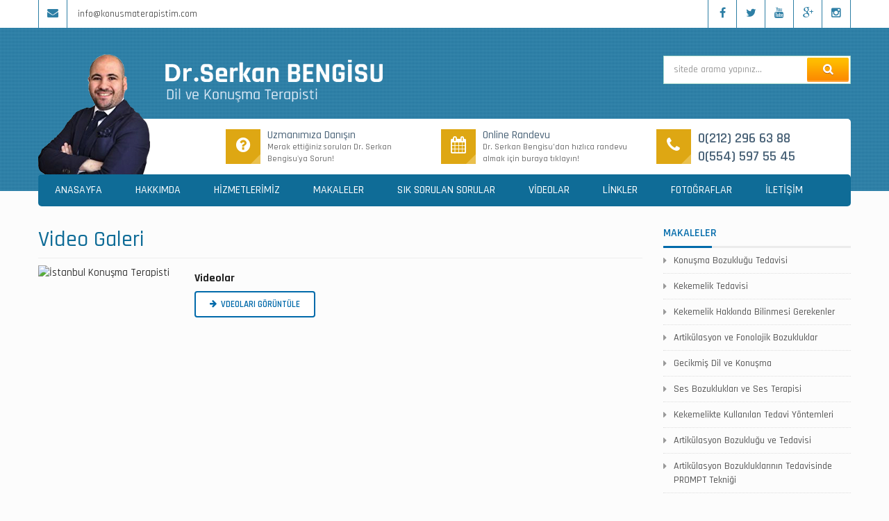

--- FILE ---
content_type: text/html; charset=utf-8
request_url: https://www.konusmaterapistim.com/tr/videolar/videolar
body_size: 3884
content:
<!DOCTYPE html> <html lang="tr"> <head> <meta charset="utf-8"> <meta http-equiv="X-UA-Compatible" content="IE=edge,chrome=1" /> <meta name="viewport" content="width=device-width, initial-scale=1, initial-scale=1.0, maximum-scale=1.0, user-scalable=no" /> <meta http-equiv="Content-Type" content="text/html; charset=UTF-8" /> <!--[if IE]><meta http-equiv="X-UA-Compatible" content="IE=edge,chrome=1" /><![endif]--> <title>Video Galeri - Serkan Bengisu</title> <link href="static/img/favicon.ico" rel="shortcut icon" type="image/vnd.microsoft.icon" /> <meta name="description" content="Konuşma terapisi ve konuşma bozukluğunda tedavi yöntemleri ile ilgili tüm videolara buradan ulaşabilir bilgi alabilirsiniz." /> <meta name="keywords" content="konuşma terapisi, dil ve konuşma terapisi, hızlı konuşma,serkan bengisu, konuşma bozuklukları" /> <meta http-equiv="Content-Language" content="tr" /> <base href="https://www.konusmaterapistim.com/" /> <link rel="stylesheet" type="text/css" href="//fonts.googleapis.com/css?family=Rajdhani:300,400,500,600,700&subset=latin,latin-ext" /> <link rel="stylesheet" type="text/css" href="static/cached.css" /> <!-- Google tag (gtag.js) --> <script async src="https://www.googletagmanager.com/gtag/js?id=G-QCRY94WXTJ"></script> <script>
	window.dataLayer = window.dataLayer || [];
	function gtag(){dataLayer.push(arguments);}
	gtag('js', new Date());

	gtag('config', 'G-QCRY94WXTJ');
	</script> <meta name="google-site-verification" content="QoXVRHMkjVfEgw38Qddna9VzukBjhsK9vQtl6m17AaY" /> <script>
			var lang = "tr";
			var staticurl = "https://www.konusmaterapistim.com/static";
			var baseurl = "https://www.konusmaterapistim.com/";
		</script> <script>
  (adsbygoogle = window.adsbygoogle || []).push({
    google_ad_client: "ca-pub-3760692088758696",
    enable_page_level_ads: true
  });
</script> </head> <body unselectable="on" onselectstart="return false;" oncontextmenu="return false;"> <section id="header"> <div class="head"> <div class="container"> <div class="row"> <div class="social col-sm-6"> <ul> <li><a href="tr/iletisim"><i class="fa fa-envelope"></i></a></li> <li class="text"><a href="mailto:&#105;&#110;&#102;&#111;&#64;&#107;&#111;&#110;&#117;&#115;&#109;&#97;&#116;&#101;&#114;&#97;&#112;&#105;&#115;&#116;&#105;&#109;&#46;&#99;&#111;&#109;">&#105;&#110;&#102;&#111;&#64;&#107;&#111;&#110;&#117;&#115;&#109;&#97;&#116;&#101;&#114;&#97;&#112;&#105;&#115;&#116;&#105;&#109;&#46;&#99;&#111;&#109;</a></li> </ul> </div> <div class="social col-sm-6"> <ul class="pull-right"> <li><a href="https://www.facebook.com/pages/Konu%C5%9Fma-Terapistim-Serkan-Bengisu/415889735120140" title="Facebook Sayfamız" target="_blank"><i class="fa fa-facebook"></i></a></li> <li><a href="https://twitter.com/serkanbengisu" title="Twitter Sayfamız" target="_blank"><i class="fa fa-twitter"></i></a></li> <li><a href="https://www.youtube.com/user/Linguakonusma" title="Youtube Kanalımız" target="_blank"><i class="fa fa-youtube"></i></a></li> <li><a href="#" title="Google+ Hesabı" target="_blank"><i class="fa fa-google-plus"></i></a></li> <li><a href="https://www.instagram.com/serkanbengisu/" title="Instagram Sayfamız" target="_blank"><i class="fa fa-instagram"></i></a></li> </ul> </div> </div> </div> </div> <div class="body"> <div class="container"> <div class="row logo-search"> <div class="col-md-9 col-sm-8"> <div class="logo"> <a href="./"><img alt="İstanbul Konuşma Terapisti" data-src="static/img/logo.png"></a> </div> </div> <div class="col-md-3 col-sm-4"> <form action="https://www.konusmaterapistim.com/tr/ara" accept-charset="utf-8" class="form validation" role="search" method="get"><div class="search input-group"> <input type="text" name="s" value="" id="search" class="form-control search-input" placeholder="sitede arama yapınız..." required="required" /> <span class="input-group-btn"><button class="btn btn-default" type="submit"></button></span> </div> </form> </div> </div> <div class="box-doc"> <div class="doc"> <img alt="İstanbul Konuşma Terapisti" data-src="static/img/doc.png"> </div> <div class="boxes"> <div class="row"> <div class="col-sm-4"> <div class="box"> <a href="tr/soru-sorun"> <i class="fa fa-question-circle"></i> <h4>Uzmanımıza Danışın</h4> <p>Merak ettiğiniz soruları Dr. Serkan Bengisu'ya Sorun!</p> </a> </div> </div> <div class="col-sm-4"> <div class="box"> <a href="tr/online-danisma"> <i class="fa fa-calendar"></i> <h4>Online Randevu</h4> <p>Dr. Serkan Bengisu’dan hızlıca randevu almak için buraya tıklayın!</p> </a> </div> </div> <div class="col-sm-4"> <div class="box phone"> <i class="fa fa-phone"></i> <a href="tel:02122966388">0(212) 296 63 88</a><br> <a href="tel:05545975545">0(554) 597 55 45</a> </div> </div> </div> </div> </div> </div> </div> <div class="menu"> <div class="container"> <nav class="navbar"> <div class="navbar-header"> <button type="button" class="navbar-toggle collapsed" data-toggle="collapse" data-target="#navbar-collapse" aria-expanded="false"> <i class="fa fa-bars"></i> MENÜ </button> </div> <div class="collapse navbar-collapse" id="navbar-collapse"> <ul class="nav navbar-nav"> <li class=" first"> <a class="" data-toggle="" target="_self" href="/">ANASAYFA</a> </li> <li class=""> <a class="" data-toggle="" target="_self" href="tr/icerik/32/hakkimda">HAKKIMDA</a> </li> <li class=""> <a class="" data-toggle="" target="_self" href="tr/icerik/hizmetlerimiz">HİZMETLERİMİZ</a> </li> <li class=""> <a class="" data-toggle="" target="_self" href="tr/icerik/makaleler">MAKALELER</a> </li> <li class=""> <a class="" data-toggle="" target="_self" href="tr/icerik/sik-sorulan-sorular">SIK SORULAN SORULAR</a> </li> <li class=""> <a class="" data-toggle="" target="_self" href="tr/video-galerisi/videolar">VİDEOLAR</a> </li> <li class=""> <a class="" data-toggle="" target="_self" href="tr/icerik/linkler">LİNKLER</a> </li> <li class=""> <a class="" data-toggle="" target="_self" href="tr/fotograflar">FOTOĞRAFLAR</a> </li> <li class=" last"> <a class="" data-toggle="" target="_self" href="tr/iletisim">İLETİŞİM</a> </li> </ul> </div> </nav> </div> </div> </section><section id="main"> <div class="container"> <div class="row"> <div class="typography col-md-9 col-sm-8"> <h1 class="page-header">Video Galeri</h1> <div class="clearfix"> </div> <div class="items row list"> <div class="col-xs-12"> <a class="item" href="tr/video-galerisi/videolar"> <div class="row"> <div class="itemImage col-xs-3"> <img alt="İstanbul Konuşma Terapisti" data-src="http://fakeimg.pl/420x260" alt="Videolar" class="img-responsive" /> </div> <div class="itemDetail col-xs-9"> <h4 class="itemTitle">Videolar</h4> <div class="itemText"></div> <div class="itemReadmore"><span><i class="fa fa-arrow-right"></i> Vdeoları Görüntüle</span></div> </div> </div> </a> </div> </div> </div> <div class="col-md-3 col-sm-4"> <div class="sidebar"> <div class="right-nav"> <h4 class="title">MAKALELER</h4> <ul> <li> <a target="_self" href="tr/icerik/59/konusma-bozuklugu-tedavisi">Konuşma Bozukluğu Tedavisi</a> </li> <li> <a target="_self" href="tr/icerik/91/kekemelik-tedavisi">Kekemelik Tedavisi</a> </li> <li> <a target="_self" href="tr/icerik/42/kekemelik-hakkinda-bilinmesi-gerekenler">Kekemelik Hakkında Bilinmesi Gerekenler</a> </li> <li> <a target="_self" href="tr/icerik/43/artikulasyon-ve-fonolojik-bozukluklar">Artikülasyon ve Fonolojik Bozukluklar</a> </li> <li> <a target="_self" href="tr/icerik/44/gecikmis-dil-ve-konusma">Gecikmiş Dil ve Konuşma</a> </li> <li> <a target="_self" href="tr/icerik/45/ses-bozukluklari-ve-ses-terapisi">Ses Bozuklukları ve Ses Terapisi</a> </li> <li> <a target="_self" href="tr/icerik/46/kekemelikte-kullanilan-tedavi-yontemleri">Kekemelikte Kullanılan Tedavi Yöntemleri</a> </li> <li> <a target="_self" href="tr/icerik/47/artikulasyon-bozuklugu-ve-tedavisi">Artikülasyon Bozukluğu ve Tedavisi</a> </li> <li> <a target="_self" href="tr/icerik/48/artikulasyon-bozukluklarinin-tedavisinde-prompt-teknigi">Artikülasyon Bozukluklarının Tedavisinde PROMPT Tekniği</a> </li> <li> <a target="_self" href="tr/icerik/49/cocuklarda-konusma-gelisimi-ve-konusma-problemleri">Çocuklarda Konuşma Gelişimi ve Konuşma Problemleri</a> </li> <li> <a target="_self" href="tr/icerik/50/cocuklarda-dil-gelisim-basamaklari">Çocuklarda Dil Gelişim Basamakları</a> </li> <li> <a target="_self" href="tr/icerik/51/cocugunuzun-dil-gelisimini-desteklemek-icin-neler-yapabilirsiniz">Çocuğunuzun Dil Gelişimini Desteklemek İçin Neler Yapabilirsiniz?</a> </li> <li> <a target="_self" href="tr/icerik/52/rleri-soyleyememe-ve-tedavisi">R’leri Söyleyememe ve Tedavisi</a> </li> <li> <a target="_self" href="tr/icerik/53/dil-ve-konusma-terapisti-kimdir-ne-is-yapar">Dil ve Konuşma Terapisti Kimdir, Ne İş Yapar?</a> </li> <li> <a target="_self" href="tr/icerik/54/ozgun-dil-bozuklugu-nedir">Özgün Dil Bozukluğu Nedir?</a> </li> <li> <a target="_self" href="tr/icerik/55/otizmde-dil-ve-konusma-terapisi">Otizmde Dil ve Konuşma Terapisi</a> </li> <li> <a target="_self" href="tr/icerik/56/otizmde-apraksi-nedir-nasil-tedavi-edilir">Otizmde Apraksi Nedir?, Nasıl Tedavi Edilir? </a> </li> <li> <a target="_self" href="tr/icerik/57/otizmde-konusma-terapisine-ne-zaman-baslanmali">Otizmde Konuşma Terapisine Ne Zaman Başlanmalı</a> </li> <li> <a target="_self" href="tr/icerik/58/prompt-yontemi-ile-konusma-bozukluklarinin-tedavisi">PROMPT Yöntemi ile Konuşma Bozukluklarının Tedavisi</a> </li> <li> <a target="_self" href="tr/icerik/60/yutma-bozukluklari-ve-yutma-terapisi">Yutma Bozuklukları ve Yutma Terapisi</a> </li> <li> <a target="_self" href="tr/icerik/61/yutma-bozukluklarinin-tedavisinde-vitalstim-terapi-yontemi"> Yutma Bozukluklarının Tedavisinde VitalStim Terapi Yöntemi</a> </li> <li> <a target="_self" href="tr/icerik/80/inme-sonrasi-yutma-bozuklugu">İnme Sonrası Yutma Bozukluğu  </a> </li> <li> <a target="_self" href="tr/icerik/63/dudak-damak-yariklarinda-konusma-terapisi">Dudak Damak Yarıklarında Konuşma Terapisi</a> </li> <li> <a href="tr/icerik/makaleler">DİĞER MAKALELERİM</a> </li> </ul> </div> </div> </div> </div> </div> </section> <section id="footer"> <div class="container"> <div class="footer-menu"> <ul class="navigation"> <li> <a target="_self" href="/">İstanbul Konuşma Terapisti</a> </li> <li> <a target="_self" href="/">Konuşma Terapisi</a> </li> <li> <a target="_self" href="tr/icerik/91/kekemelik-tedavisi">Kekemelik Tedavisi</a> </li> <li> <a target="_self" href="tr/icerik/59/konusma-bozuklugu-tedavisi">Konuşma Bozukluğu Tedavisi</a> </li> <li> <a target="_self" href="tr/icerik/sik-sorulan-sorular">S.S.S</a> </li> <li> <a target="_self" href="tr/iletisim">İLETİŞİM</a> </li> </ul> <ul class="social"> <li><a href="https://www.facebook.com/pages/Konu%C5%9Fma-Terapistim-Serkan-Bengisu/415889735120140" title="Facebook Sayfamız" target="_blank"><i class="fa fa-facebook"></i></a></li> <li><a href="https://twitter.com/serkanbengisu" title="Twitter Sayfamız" target="_blank"><i class="fa fa-twitter"></i></a></li> <li><a href="https://www.youtube.com/user/Linguakonusma" title="Youtube Kanalımız" target="_blank"><i class="fa fa-youtube"></i></a></li> <li><a href="#" title="Google+ Hesabı" target="_blank"><i class="fa fa-google-plus"></i></a></li> <li><a href="https://www.instagram.com/serkanbengisu/" title="Instagram Sayfamız" target="_blank"><i class="fa fa-instagram"></i></a></li> </ul> </div> <div class="row"> <div class="col-md-3 col-sm-6"> <div class="title" id="newsletter">E-BÜLTENE KAYIT OLUN!</div> <div class="newsletter"> <p>E-Bülten'e kayıt olarak en yeni haberler, duyurular ve güncellemelerden ilk siz haberdar olabilirsiniz...</p> <form action="https://www.konusmaterapistim.com/tr/ebulten" method="post" accept-charset="utf-8" class="form validation" role="form"> <input type="hidden" name="token" value="9af4416ab0c222aff3774c3c7da8cb8a" /> <div class="form-group"> <div class="input-group"> <input type="text" name="fullname" value="" id="fullname" class="form-control" placeholder="Adınızı Soyadınızı Yazınız" required="required" /> <span class="input-group-addon"><i class="fa fa-user"></i></span> </div> </div> <div class="form-group"> <div class="input-group"> <input type="email" name="email" value="" id="email" class="form-control" placeholder="E-Posta Adresinizi yazınız" required="required" /> <span class="input-group-addon"><i class="fa fa-envelope"></i></span> </div> </div> <div class="form-group"> <div class="input-group"> <input type="text" name="ishumanNewsletter" value="" id="ishumanNewsletter" class="form-control" placeholder="İşlemi tamamlayınız: ? + 6 = 7" required="required" autocomplete="off" /> <span class="input-group-addon"><i class="fa fa-key"></i></span> </div> </div> <div class="form-group"> <button type="submit" class="btn btn-default" >KAYIT OL</button> </div> </form> </div> </div> <div class="col-md-3 col-sm-6"> <div class="title">DİĞER WEB SİTELERİMİZ</div> <ul class="menu"> <li> <a target="_blank" href="http://www.lingua.web.tr">www.lingua.web.tr</a> </li> <li> <a target="_blank" href="http://www.pedagognilcin.com/">www.pedagognilcin.com</a> </li> </ul> </div> <div class="col-md-3 col-sm-6"> <div class="title">GOOGLE HARİTA İLE BİZE ULAŞIN!</div> <iframe src="https://www.google.com/maps/embed?pb=!1m18!1m12!1m3!1d3008.7442765354563!2d28.99055631573322!3d41.05272102463698!2m3!1f0!2f0!3f0!3m2!1i1024!2i768!4f13.1!3m3!1m2!1s0x0%3A0x0!2zNDHCsDAzJzA5LjgiTiAyOMKwNTknMzMuOSJF!5e0!3m2!1str!2str!4v1571051754939!5m2!1str!2str" width="100%" height="250" frameborder="0" style="border:0;" allowfullscreen=""></iframe> </div> <div class="col-md-3 col-sm-6"> <div class="title">İLETİŞİM</div> <div class="contact"> <p> <i class="fa fa-phone"></i> <span> <a href="tel:02122966388">0(212) 296 63 88</a><br> <a href="tel:05545975545">0(554) 597 55 45</a> </span> </p> <p> <i class="fa fa-envelope-o"></i> <span><a href="mailto:&#105;&#110;&#102;&#111;&#64;&#107;&#111;&#110;&#117;&#115;&#109;&#97;&#116;&#101;&#114;&#97;&#112;&#105;&#115;&#116;&#105;&#109;&#46;&#99;&#111;&#109;">&#105;&#110;&#102;&#111;&#64;&#107;&#111;&#110;&#117;&#115;&#109;&#97;&#116;&#101;&#114;&#97;&#112;&#105;&#115;&#116;&#105;&#109;&#46;&#99;&#111;&#109;</a></span> </p> <p> <i class="fa fa-map-marker"></i> <span> Lingua Dil - Konuşma ve Eğitim Merkezi<br> Valikonağı Cd. Şakayık Sk. Hera Apt. No:57 Kat:1 Daire:4 P.K.: 34365 Nişantaşı /İSTANBUL </span> </p> </div> </div> </div> <div class="copyright"> <div class="row"> <div class="col-sm-6"> © Copyright 2016 - konusmaterapistim.com - Dr. Serkan BENGİSU </div> <div class="col-sm-6 text-right"> <a data-original-title="Web Tasarım, Seo, Google Seo, Dijital Sağlık Ajansı, İzmir Web Tasarım" rel="nofollow" href="https://www.dijitalsaglikajansi.com/" data-toggle="tooltip" target="_blank" data-placement="top" title=""> <img alt="İstanbul Konuşma Terapisti" data-src="https://www.dijitalsaglikajansi.com/logo.png" style="max-height: 40px;width: auto" alt="Web Tasarım, Seo, Google Seo, Dijital Sağlık Ajansı, İzmir Web Tasarım"> </a> </div> </div> </div> </div> </section> <script type="text/javascript" src="/static/cached.js?20260116"></script> <script type="application/ld+json">
        {
            "@context": "http://schema.org",
            "@type": "WebSite",
            "url": "https://www.konusmaterapistim.com/",
            "potentialAction": {
                "@type": "SearchAction",
                "target": "https://www.konusmaterapistim.com/tr/ara?s={search_term_string}",
                "query-input": "required name=search_term_string"
            }
        }
    </script> </body> </html>